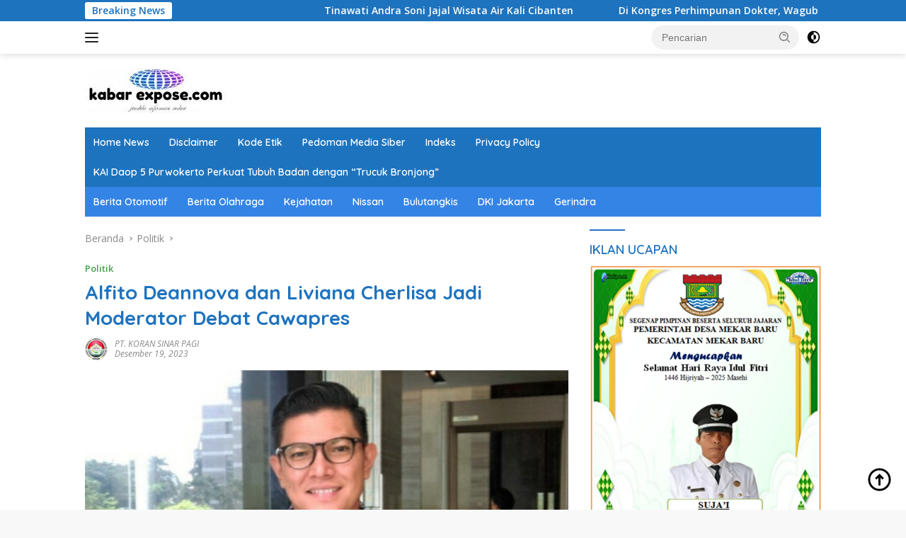

--- FILE ---
content_type: text/html; charset=UTF-8
request_url: https://kabarexpose.com/2023/12/19/alfito-deannova-dan-liviana-cherlisa-jadi-moderator-debat-cawapres/
body_size: 13752
content:
<!doctype html>
<html lang="id" prefix="og: http://ogp.me/ns# article: http://ogp.me/ns/article#">
<head>
	<meta charset="UTF-8">
	<meta name="viewport" content="width=device-width, initial-scale=1">
	<link rel="profile" href="https://gmpg.org/xfn/11">

	<title>Alfito Deannova dan Liviana Cherlisa Jadi Moderator Debat Cawapres &#8211; Kabar Expose</title>
<meta name='robots' content='max-image-preview:large' />
	<style>img:is([sizes="auto" i], [sizes^="auto," i]) { contain-intrinsic-size: 3000px 1500px }</style>
	<link rel='dns-prefetch' href='//fonts.googleapis.com' />
<link rel="alternate" type="application/rss+xml" title="Kabar Expose &raquo; Feed" href="https://kabarexpose.com/feed/" />
<link rel="alternate" type="application/rss+xml" title="Kabar Expose &raquo; Umpan Komentar" href="https://kabarexpose.com/comments/feed/" />
<link rel="alternate" type="application/rss+xml" title="Kabar Expose &raquo; Alfito Deannova dan Liviana Cherlisa Jadi Moderator Debat Cawapres Umpan Komentar" href="https://kabarexpose.com/2023/12/19/alfito-deannova-dan-liviana-cherlisa-jadi-moderator-debat-cawapres/feed/" />
<script>
window._wpemojiSettings = {"baseUrl":"https:\/\/s.w.org\/images\/core\/emoji\/15.0.3\/72x72\/","ext":".png","svgUrl":"https:\/\/s.w.org\/images\/core\/emoji\/15.0.3\/svg\/","svgExt":".svg","source":{"concatemoji":"https:\/\/kabarexpose.com\/wp-includes\/js\/wp-emoji-release.min.js?ver=6.7.4"}};
/*! This file is auto-generated */
!function(i,n){var o,s,e;function c(e){try{var t={supportTests:e,timestamp:(new Date).valueOf()};sessionStorage.setItem(o,JSON.stringify(t))}catch(e){}}function p(e,t,n){e.clearRect(0,0,e.canvas.width,e.canvas.height),e.fillText(t,0,0);var t=new Uint32Array(e.getImageData(0,0,e.canvas.width,e.canvas.height).data),r=(e.clearRect(0,0,e.canvas.width,e.canvas.height),e.fillText(n,0,0),new Uint32Array(e.getImageData(0,0,e.canvas.width,e.canvas.height).data));return t.every(function(e,t){return e===r[t]})}function u(e,t,n){switch(t){case"flag":return n(e,"\ud83c\udff3\ufe0f\u200d\u26a7\ufe0f","\ud83c\udff3\ufe0f\u200b\u26a7\ufe0f")?!1:!n(e,"\ud83c\uddfa\ud83c\uddf3","\ud83c\uddfa\u200b\ud83c\uddf3")&&!n(e,"\ud83c\udff4\udb40\udc67\udb40\udc62\udb40\udc65\udb40\udc6e\udb40\udc67\udb40\udc7f","\ud83c\udff4\u200b\udb40\udc67\u200b\udb40\udc62\u200b\udb40\udc65\u200b\udb40\udc6e\u200b\udb40\udc67\u200b\udb40\udc7f");case"emoji":return!n(e,"\ud83d\udc26\u200d\u2b1b","\ud83d\udc26\u200b\u2b1b")}return!1}function f(e,t,n){var r="undefined"!=typeof WorkerGlobalScope&&self instanceof WorkerGlobalScope?new OffscreenCanvas(300,150):i.createElement("canvas"),a=r.getContext("2d",{willReadFrequently:!0}),o=(a.textBaseline="top",a.font="600 32px Arial",{});return e.forEach(function(e){o[e]=t(a,e,n)}),o}function t(e){var t=i.createElement("script");t.src=e,t.defer=!0,i.head.appendChild(t)}"undefined"!=typeof Promise&&(o="wpEmojiSettingsSupports",s=["flag","emoji"],n.supports={everything:!0,everythingExceptFlag:!0},e=new Promise(function(e){i.addEventListener("DOMContentLoaded",e,{once:!0})}),new Promise(function(t){var n=function(){try{var e=JSON.parse(sessionStorage.getItem(o));if("object"==typeof e&&"number"==typeof e.timestamp&&(new Date).valueOf()<e.timestamp+604800&&"object"==typeof e.supportTests)return e.supportTests}catch(e){}return null}();if(!n){if("undefined"!=typeof Worker&&"undefined"!=typeof OffscreenCanvas&&"undefined"!=typeof URL&&URL.createObjectURL&&"undefined"!=typeof Blob)try{var e="postMessage("+f.toString()+"("+[JSON.stringify(s),u.toString(),p.toString()].join(",")+"));",r=new Blob([e],{type:"text/javascript"}),a=new Worker(URL.createObjectURL(r),{name:"wpTestEmojiSupports"});return void(a.onmessage=function(e){c(n=e.data),a.terminate(),t(n)})}catch(e){}c(n=f(s,u,p))}t(n)}).then(function(e){for(var t in e)n.supports[t]=e[t],n.supports.everything=n.supports.everything&&n.supports[t],"flag"!==t&&(n.supports.everythingExceptFlag=n.supports.everythingExceptFlag&&n.supports[t]);n.supports.everythingExceptFlag=n.supports.everythingExceptFlag&&!n.supports.flag,n.DOMReady=!1,n.readyCallback=function(){n.DOMReady=!0}}).then(function(){return e}).then(function(){var e;n.supports.everything||(n.readyCallback(),(e=n.source||{}).concatemoji?t(e.concatemoji):e.wpemoji&&e.twemoji&&(t(e.twemoji),t(e.wpemoji)))}))}((window,document),window._wpemojiSettings);
</script>
<link rel='stylesheet' id='menu-icons-extra-css' href='https://kabarexpose.com/wp-content/plugins/menu-icons/css/extra.min.css?ver=0.13.16' media='all' />
<style id='wp-emoji-styles-inline-css'>

	img.wp-smiley, img.emoji {
		display: inline !important;
		border: none !important;
		box-shadow: none !important;
		height: 1em !important;
		width: 1em !important;
		margin: 0 0.07em !important;
		vertical-align: -0.1em !important;
		background: none !important;
		padding: 0 !important;
	}
</style>
<style id='kia-post-subtitle-style-inline-css'>
.wp-block-kia-post-subtitle{box-sizing:border-box;word-break:break-word}.wp-block-kia-post-subtitle a{display:inline-block}.wp-block-kia-post-subtitle.no-subtitle{opacity:.333}

</style>
<link rel='stylesheet' id='wpberita-fonts-css' href='https://fonts.googleapis.com/css?family=Quicksand%3A600%2C600%2C700%7COpen+Sans%3A400%2Citalic%2C600&#038;subset=latin&#038;display=swap&#038;ver=2.1.6' media='all' />
<link rel='stylesheet' id='wpberita-style-css' href='https://kabarexpose.com/wp-content/themes/newspro-theme/style.css?ver=2.1.6' media='all' />
<style id='wpberita-style-inline-css'>
h1,h2,h3,h4,h5,h6,.sidr-class-site-title,.site-title,.gmr-mainmenu ul > li > a,.sidr ul li a,.heading-text,.gmr-mobilemenu ul li a,#navigationamp ul li a{font-family:Quicksand;}h1,h2,h3,h4,h5,h6,.sidr-class-site-title,.site-title,.gmr-mainmenu ul > li > a,.sidr ul li a,.heading-text,.gmr-mobilemenu ul li a,#navigationamp ul li a,.related-text-onlytitle{font-weight:600;}h1 strong,h2 strong,h3 strong,h4 strong,h5 strong,h6 strong{font-weight:700;}body{font-family:Open Sans;--font-reguler:400;--font-bold:600;--background-color:#f8f8f8;--main-color:#000000;--link-color-body:#000000;--hoverlink-color-body:#1e73be;--border-color:#cccccc;--button-bgcolor:#43A047;--button-color:#ffffff;--header-bgcolor:#ffffff;--topnav-color:#222222;--bigheadline-color:#f1c40f;--mainmenu-color:#ffffff;--mainmenu-hovercolor:#f1c40f;--secondmenu-bgcolor:#3484e5;--secondmenu-color:#ffffff;--secondmenu-hovercolor:#f1c40f;--content-bgcolor:#ffffff;--content-greycolor:#888888;--greybody-bgcolor:#efefef;--footer-bgcolor:#f0f0f0;--footer-color:#666666;--footer-linkcolor:#666666;--footer-hover-linkcolor:#666666;}.entry-content-single{font-size:16px;}body,body.dark-theme{--scheme-color:#1e73be;--secondscheme-color:#43A047;--mainmenu-bgcolor:#1e73be;}/* Generate Using Cache */
</style>
<link rel="https://api.w.org/" href="https://kabarexpose.com/wp-json/" /><link rel="alternate" title="JSON" type="application/json" href="https://kabarexpose.com/wp-json/wp/v2/posts/13361" /><link rel="EditURI" type="application/rsd+xml" title="RSD" href="https://kabarexpose.com/xmlrpc.php?rsd" />
<meta name="generator" content="WordPress 6.7.4" />
<link rel="canonical" href="https://kabarexpose.com/2023/12/19/alfito-deannova-dan-liviana-cherlisa-jadi-moderator-debat-cawapres/" />
<link rel='shortlink' href='https://kabarexpose.com/?p=13361' />
<link rel="alternate" title="oEmbed (JSON)" type="application/json+oembed" href="https://kabarexpose.com/wp-json/oembed/1.0/embed?url=https%3A%2F%2Fkabarexpose.com%2F2023%2F12%2F19%2Falfito-deannova-dan-liviana-cherlisa-jadi-moderator-debat-cawapres%2F" />
<link rel="alternate" title="oEmbed (XML)" type="text/xml+oembed" href="https://kabarexpose.com/wp-json/oembed/1.0/embed?url=https%3A%2F%2Fkabarexpose.com%2F2023%2F12%2F19%2Falfito-deannova-dan-liviana-cherlisa-jadi-moderator-debat-cawapres%2F&#038;format=xml" />
<meta property="og:title" name="og:title" content="Alfito Deannova dan Liviana Cherlisa Jadi Moderator Debat Cawapres" />
<meta property="og:type" name="og:type" content="article" />
<meta property="og:image" name="og:image" content="https://kabarexpose.com/wp-content/uploads/2023/12/IMG_20231219_234352.jpg" />
<meta property="og:url" name="og:url" content="https://kabarexpose.com/2023/12/19/alfito-deannova-dan-liviana-cherlisa-jadi-moderator-debat-cawapres/" />
<meta property="og:description" name="og:description" content="&nbsp; Alfito Deannova akan menjadi moderator Debat Cawapres. (Foto : Istimewa) Editor : Hairuzaman. JAKARTA..." />
<meta property="og:locale" name="og:locale" content="id_ID" />
<meta property="og:site_name" name="og:site_name" content="Kabar Expose" />
<meta property="twitter:card" name="twitter:card" content="summary_large_image" />
<meta property="article:section" name="article:section" content="Politik" />
<meta property="article:published_time" name="article:published_time" content="2023-12-19T16:49:19+00:00" />
<meta property="article:modified_time" name="article:modified_time" content="2023-12-19T16:50:53+00:00" />
<meta property="article:author" name="article:author" content="https://kabarexpose.com/author/kabarexpose286gmail-com/" />
<meta property="article:author" name="article:author" content="@Kabarexpose.com" />
</head>

<body class="post-template-default single single-post postid-13361 single-format-standard wp-custom-logo wp-embed-responsive td-standard-pack idtheme kentooz">
	<a class="skip-link screen-reader-text" href="#primary">Langsung ke konten</a>
	<div id="topnavwrap" class="gmr-topnavwrap clearfix">
		<div class="gmr-topnotification"><div class="container"><div class="list-flex"><div class="row-flex"><div class="text-marquee">Breaking News</div></div><div class="row-flex wrap-marquee"><div class="marquee">				<a href="https://kabarexpose.com/2026/01/31/tinawati-andra-soni-jajal-wisata-air-kali-cibanten/" class="gmr-recent-marquee" title="Tinawati Andra Soni Jajal Wisata Air Kali Cibanten">Tinawati Andra Soni Jajal Wisata Air Kali Cibanten</a>
								<a href="https://kabarexpose.com/2026/01/31/di-kongres-perhimpunan-dokter-wagub-dimyati-apresiasi-pengabdian-dokter/" class="gmr-recent-marquee" title="Di Kongres Perhimpunan Dokter, Wagub Dimyati Apresiasi Pengabdian Dokter">Di Kongres Perhimpunan Dokter, Wagub Dimyati Apresiasi Pengabdian Dokter</a>
								<a href="https://kabarexpose.com/2026/01/31/makan-besi-dan-bambu-dengan-gigi-mbah-kirno-manusia-sakti-dari-ponorogo/" class="gmr-recent-marquee" title="Makan Besi dan Bambu dengan.Gigi, Mbah Kirno Manusia Sakti dari Ponorogo">Makan Besi dan Bambu dengan.Gigi, Mbah Kirno Manusia Sakti dari Ponorogo</a>
								<a href="https://kabarexpose.com/2026/01/31/andra-soni-buka-kejuaraan-tenis-junior-piala-gubernur-banten/" class="gmr-recent-marquee" title="Andra Soni Buka Kejuaraan Tenis Junior Piala Gubernur Banten">Andra Soni Buka Kejuaraan Tenis Junior Piala Gubernur Banten</a>
								<a href="https://kabarexpose.com/2026/01/31/kai-daop-5-purwokerto-perkuat-sinergi-dengan-pemkab-banyumas/" class="gmr-recent-marquee" title="KAI Daop 5 Purwokerto Perkuat Sinergi dengan Pemkab Banyumas">KAI Daop 5 Purwokerto Perkuat Sinergi dengan Pemkab Banyumas</a>
				</div></div></div></div></div>
		<div class="container">
			<div class="list-flex">
				<div class="row-flex gmr-navleft">
					<a id="gmr-responsive-menu" title="Menu" href="#menus" rel="nofollow"><div class="ktz-i-wrap"><span class="ktz-i"></span><span class="ktz-i"></span><span class="ktz-i"></span></div></a><div class="gmr-logo-mobile"><a class="custom-logo-link" href="https://kabarexpose.com/" title="Kabar Expose" rel="home"><img class="custom-logo" src="https://kabarexpose.com/wp-content/uploads/2024/04/logo-kabarexpose.jpg" width="200" height="64" alt="Kabar Expose" loading="lazy" /></a></div>				</div>

				<div class="row-flex gmr-navright">
					
								<div class="gmr-table-search">
									<form method="get" class="gmr-searchform searchform" action="https://kabarexpose.com/">
										<input type="text" name="s" id="s" placeholder="Pencarian" />
										<input type="hidden" name="post_type" value="post" />
										<button type="submit" role="button" class="gmr-search-submit gmr-search-icon">
										<svg xmlns="http://www.w3.org/2000/svg" aria-hidden="true" role="img" width="1em" height="1em" preserveAspectRatio="xMidYMid meet" viewBox="0 0 24 24"><path fill="currentColor" d="M10 18a7.952 7.952 0 0 0 4.897-1.688l4.396 4.396l1.414-1.414l-4.396-4.396A7.952 7.952 0 0 0 18 10c0-4.411-3.589-8-8-8s-8 3.589-8 8s3.589 8 8 8zm0-14c3.309 0 6 2.691 6 6s-2.691 6-6 6s-6-2.691-6-6s2.691-6 6-6z"/><path fill="currentColor" d="M11.412 8.586c.379.38.588.882.588 1.414h2a3.977 3.977 0 0 0-1.174-2.828c-1.514-1.512-4.139-1.512-5.652 0l1.412 1.416c.76-.758 2.07-.756 2.826-.002z"/></svg>
										</button>
									</form>
								</div>
							<a class="darkmode-button topnav-button" title="Mode Gelap" href="#" rel="nofollow"><svg xmlns="http://www.w3.org/2000/svg" aria-hidden="true" role="img" width="1em" height="1em" preserveAspectRatio="xMidYMid meet" viewBox="0 0 24 24"><g fill="currentColor"><path d="M12 16a4 4 0 0 0 0-8v8Z"/><path fill-rule="evenodd" d="M12 2C6.477 2 2 6.477 2 12s4.477 10 10 10s10-4.477 10-10S17.523 2 12 2Zm0 2v4a4 4 0 1 0 0 8v4a8 8 0 1 0 0-16Z" clip-rule="evenodd"/></g></svg></a><div class="gmr-search-btn">
					<a id="search-menu-button" class="topnav-button gmr-search-icon" title="Pencarian" href="#" rel="nofollow"><svg xmlns="http://www.w3.org/2000/svg" aria-hidden="true" role="img" width="1em" height="1em" preserveAspectRatio="xMidYMid meet" viewBox="0 0 24 24"><path fill="none" stroke="currentColor" stroke-linecap="round" stroke-width="2" d="m21 21l-4.486-4.494M19 10.5a8.5 8.5 0 1 1-17 0a8.5 8.5 0 0 1 17 0Z"/></svg></a>
					<div id="search-dropdown-container" class="search-dropdown search">
					<form method="get" class="gmr-searchform searchform" action="https://kabarexpose.com/">
						<input type="text" name="s" id="s" placeholder="Pencarian" />
						<button type="submit" class="gmr-search-submit gmr-search-icon"><svg xmlns="http://www.w3.org/2000/svg" aria-hidden="true" role="img" width="1em" height="1em" preserveAspectRatio="xMidYMid meet" viewBox="0 0 24 24"><path fill="currentColor" d="M10 18a7.952 7.952 0 0 0 4.897-1.688l4.396 4.396l1.414-1.414l-4.396-4.396A7.952 7.952 0 0 0 18 10c0-4.411-3.589-8-8-8s-8 3.589-8 8s3.589 8 8 8zm0-14c3.309 0 6 2.691 6 6s-2.691 6-6 6s-6-2.691-6-6s2.691-6 6-6z"/><path fill="currentColor" d="M11.412 8.586c.379.38.588.882.588 1.414h2a3.977 3.977 0 0 0-1.174-2.828c-1.514-1.512-4.139-1.512-5.652 0l1.412 1.416c.76-.758 2.07-.756 2.826-.002z"/></svg></button>
					</form>
					</div>
				</div>				</div>
			</div>
		</div>
				</div>

	<div id="page" class="site">

									<header id="masthead" class="site-header">
								<div class="container">
					<div class="site-branding">
						<div class="gmr-logo"><div class="gmr-logo-wrap"><a class="custom-logo-link logolink" href="https://kabarexpose.com" title="Kabar Expose" rel="home"><img class="custom-logo" src="https://kabarexpose.com/wp-content/uploads/2024/04/logo-kabarexpose.jpg" width="200" height="64" alt="Kabar Expose" loading="lazy" /></a><div class="close-topnavmenu-wrap"><a id="close-topnavmenu-button" rel="nofollow" href="#"><svg xmlns="http://www.w3.org/2000/svg" aria-hidden="true" role="img" width="1em" height="1em" preserveAspectRatio="xMidYMid meet" viewBox="0 0 32 32"><path fill="currentColor" d="M24 9.4L22.6 8L16 14.6L9.4 8L8 9.4l6.6 6.6L8 22.6L9.4 24l6.6-6.6l6.6 6.6l1.4-1.4l-6.6-6.6L24 9.4z"/></svg></a></div></div></div>					</div><!-- .site-branding -->
				</div>
			</header><!-- #masthead -->
							<div id="main-nav-wrap" class="gmr-mainmenu-wrap">
				<div class="container">
					<nav id="main-nav" class="main-navigation gmr-mainmenu">
						<ul id="primary-menu" class="menu"><li id="menu-item-33424" class="menu-item menu-item-type-post_type menu-item-object-page menu-item-33424"><a href="https://kabarexpose.com/home-news/">Home News</a></li>
<li id="menu-item-33444" class="menu-item menu-item-type-post_type menu-item-object-page menu-item-33444"><a href="https://kabarexpose.com/disclaimer/">Disclaimer</a></li>
<li id="menu-item-33448" class="menu-item menu-item-type-post_type menu-item-object-page menu-item-33448"><a href="https://kabarexpose.com/kode-etik/">Kode Etik</a></li>
<li id="menu-item-33452" class="menu-item menu-item-type-post_type menu-item-object-page menu-item-33452"><a href="https://kabarexpose.com/pedoman-media-siber/">Pedoman Media Siber</a></li>
<li id="menu-item-33456" class="menu-item menu-item-type-post_type menu-item-object-page menu-item-33456"><a href="https://kabarexpose.com/indeks/">Indeks</a></li>
<li id="menu-item-33462" class="menu-item menu-item-type-post_type menu-item-object-page menu-item-33462"><a href="https://kabarexpose.com/privacy-policy-2/">Privacy Policy</a></li>
<li id="menu-item-45493" class="menu-item menu-item-type-post_type menu-item-object-page menu-item-45493"><a href="https://kabarexpose.com/kai-daop-5-purwokerto-perkuat-tubuh-baan-dengan-trucuk-bronjong/">KAI Daop 5 Purwokerto Perkuat Tubuh Badan dengan &#8220;Trucuk Bronjong&#8221;</a></li>
</ul><ul id="secondary-menu" class="menu"><li id="menu-item-107" class="menu-item menu-item-type-taxonomy menu-item-object-post_tag menu-item-107"><a href="https://kabarexpose.com/tag/berita-otomotif/">Berita Otomotif</a></li>
<li id="menu-item-108" class="menu-item menu-item-type-taxonomy menu-item-object-post_tag menu-item-108"><a href="https://kabarexpose.com/tag/berita-olahraga/">Berita Olahraga</a></li>
<li id="menu-item-111" class="menu-item menu-item-type-taxonomy menu-item-object-post_tag menu-item-111"><a href="https://kabarexpose.com/tag/kejahatan/">Kejahatan</a></li>
<li id="menu-item-112" class="menu-item menu-item-type-taxonomy menu-item-object-post_tag menu-item-112"><a href="https://kabarexpose.com/tag/nissan/">Nissan</a></li>
<li id="menu-item-113" class="menu-item menu-item-type-taxonomy menu-item-object-post_tag menu-item-113"><a href="https://kabarexpose.com/tag/bulutangkis/">Bulutangkis</a></li>
<li id="menu-item-114" class="menu-item menu-item-type-taxonomy menu-item-object-post_tag menu-item-114"><a href="https://kabarexpose.com/tag/dki-jakarta/">DKI Jakarta</a></li>
<li id="menu-item-115" class="menu-item menu-item-type-taxonomy menu-item-object-post_tag menu-item-115"><a href="https://kabarexpose.com/tag/gerindra/">Gerindra</a></li>
</ul>					</nav><!-- #main-nav -->
				</div>
			</div>
			
		
		<div id="content" class="gmr-content">

			<div class="container">
				<div class="row">
<main id="primary" class="site-main col-md-8">
	
<article id="post-13361" class="content-single post-13361 post type-post status-publish format-standard has-post-thumbnail hentry category-politik">
				<div class="breadcrumbs" itemscope itemtype="https://schema.org/BreadcrumbList">
																						<span class="first-cl" itemprop="itemListElement" itemscope itemtype="https://schema.org/ListItem">
								<a itemscope itemtype="https://schema.org/WebPage" itemprop="item" itemid="https://kabarexpose.com/" href="https://kabarexpose.com/"><span itemprop="name">Beranda</span></a>
								<span itemprop="position" content="1"></span>
							</span>
												<span class="separator"></span>
																											<span class="0-cl" itemprop="itemListElement" itemscope itemtype="http://schema.org/ListItem">
								<a itemscope itemtype="https://schema.org/WebPage" itemprop="item" itemid="https://kabarexpose.com/category/politik/" href="https://kabarexpose.com/category/politik/"><span itemprop="name">Politik</span></a>
								<span itemprop="position" content="2"></span>
							</span>
												<span class="separator"></span>
																				<span class="last-cl" itemscope itemtype="https://schema.org/ListItem">
						<span itemprop="name">Alfito Deannova dan Liviana Cherlisa Jadi Moderator Debat Cawapres</span>
						<span itemprop="position" content="3"></span>
						</span>
												</div>
				<header class="entry-header entry-header-single">
		<div class="gmr-meta-topic"><strong><span class="cat-links-content"><a href="https://kabarexpose.com/category/politik/" rel="category tag">Politik</a></span></strong>&nbsp;&nbsp;</div><h1 class="entry-title"><strong>Alfito Deannova dan Liviana Cherlisa Jadi Moderator Debat Cawapres</strong></h1><div class="list-table clearfix"><div class="table-row"><div class="table-cell gmr-gravatar-metasingle"><a class="url" href="https://kabarexpose.com/author/kabarexpose286gmail-com/" title="Permalink ke: PT. KORAN SINAR PAGI"><img alt='' src='https://secure.gravatar.com/avatar/7c1fd54d4e22de5c8937d07f3f89d39e?s=32&#038;d=mm&#038;r=g' srcset='https://secure.gravatar.com/avatar/7c1fd54d4e22de5c8937d07f3f89d39e?s=64&#038;d=mm&#038;r=g 2x' class='avatar avatar-32 photo img-cicle' height='32' width='32' decoding='async'/></a></div><div class="table-cell gmr-content-metasingle"><div class="meta-content gmr-content-metasingle"><span class="author vcard"><a class="url fn n" href="https://kabarexpose.com/author/kabarexpose286gmail-com/" title="PT. KORAN SINAR PAGI">PT. KORAN SINAR PAGI</a></span></div><div class="meta-content gmr-content-metasingle"><span class="posted-on"><time class="entry-date published" datetime="2023-12-19T16:49:19+00:00">Desember 19, 2023</time><time class="updated" datetime="2023-12-19T16:50:53+00:00">Desember 19, 2023</time></span></div></div></div></div>	</header><!-- .entry-header -->
				<figure class="post-thumbnail gmr-thumbnail-single">
				<img width="540" height="363" src="https://kabarexpose.com/wp-content/uploads/2023/12/IMG_20231219_234352.jpg" class="attachment-post-thumbnail size-post-thumbnail wp-post-image" alt="" decoding="async" fetchpriority="high" srcset="https://kabarexpose.com/wp-content/uploads/2023/12/IMG_20231219_234352.jpg 540w, https://kabarexpose.com/wp-content/uploads/2023/12/IMG_20231219_234352-300x202.jpg 300w" sizes="(max-width: 540px) 100vw, 540px" />							</figure>
			
	<div class="single-wrap">
				<div class="entry-content entry-content-single clearfix">
			<div class="article-readpage--section" data-component-name="mobile:article-readpage:section">
<p>&nbsp;</p>
</div>
<div id="gallery-image-1503328" class="article-photo-gallery--item article-photo-gallery--item_full js-figure" data-image="https://cdn1-production-images-kly.akamaized.net/C6VDN3rYGAcB57qGRUxa6mY2md0=/800x450/smart/filters:quality(75):strip_icc():format(webp)/kly-media-production/medias/1503328/original/034815500_1486711109-alfito.jpg" data-title="Moderator Debat Cagub DKI Putaran Ketiga, Alfito Deannova" data-description="Alfito Deannova. (Liputan6.com/Fachrur Rozie)" data-component="mobile:article-photo-gallery:item" data-component-name="mobile:article-photo-gallery:item">
<div class="article-photo-gallery--item__description">Alfito Deannova akan menjadi moderator Debat Cawapres. (Foto : Istimewa)</div>
<div></div>
</div>
<div class="article-readpage--section" data-component-name="mobile:article-readpage:section">
<div id="top-share-buttons" class="share-buttons" data-component="mobile:share-buttons"></div>
</div>
<div class="article-readpage--section" data-component-name="mobile:article-readpage:section">
<div class="article-content-body multisection" data-component="mobile:article-content-body" data-component-name="mobile:article-content-body">
<div class="article-content-body__item">
<div class="article-raw-content" data-component-name="mobile:article-raw-content">
<p>Editor<b> : Hairuzaman.</b></p>
<p><strong>JAKARTA &#8211; Kabarexpose.com &#8212;</strong></p>
<p>Ketua Komisi Pemilihan Umum (KPU RI), Hasyim Asy&#8217;ari menyebut pihaknya menunjuk Alfito Deannova dan Liviana Cherlisa sebagai moderator dalam debat calon wakil presiden (cawapres) yang akan diselenggarakan di Jakarta Convention Center (JCC), Jakarta Pusat, pada Jumat, 22 Desember 2023.</p>
<p>&#8220;Moderator yang akan memimpin atau memoderasi debat calon wakil presiden besok tanggal 22 Desember yang pertama adalah Alfito Deannova dari Trans Crop, kemudian yang kedua adalah Kompas TV, Liviana Cherlisa,&#8221; ujar Hasyim di Kantor KPU RI, Jakarta Pusat, pada Senin (18/12/2023).</p>
<div data-cache-key="https_liputan6.com:bump:TextTypeArticle#5484595::isMobile::4fe969673e1ec4a176edce28697ac4c9" data-cache-ttl="360" data-component-name="desktop:read-page:article-content-body:section:bacajuga">
<div class="baca-juga-collections" data-category="Pemilu">
<div class="baca-juga-collections__detail"></div>
</div>
</div>
<p>Selain moderator, KPU juga merilis 11 nama panelis debat perdana calon wakil presiden (cawapres). Para panelis nantinya akan merumuskan pertanyaan untuk ketiga cawapres yakni Muhaimin Iskandar, Gibran Rakabuming Raka, dan Mahfud Md.</p>
<p>Berikut daftar nama 11 panelis debat cawapres Jumat, 22 Desember 2023:</p>
<p>1. Alamsyah Saragih (Anggota Ombudsman RI Periode 2016-2020),</p>
<p>2. Adhitya Wardhono (Ekonom dan Pengajar FEB Universitas Jember),</p>
<p>3. Agustinus Prasetyantoko (Ekonom dan Rektor Universitas Katolik Indonesia Alma Jaya 2015-2023),</p>
<p>4. Fausan Al Rasyid (Dekan Fakultas Syariah dan Hukum UIN Sunan Gunung Djati Bandung),</p>
<p>5. Handri Saparini (Pendiri dan Ekonom CORE Undonesia),</p>
<p>6. Hyronimus Rowa (Wakil Rektor bidang Akademik dan Inovasi IPDN),</p>
<p>7. Poppy Ismalina (Associate Professor di Departemen Ekonomi Fakultas Ekonomika dan Bisnis UGM),</p>
<p>8. Retno Agustina Ekaputri (Rektor Universitas Bengkulu 2021-2025),</p>
<p>9. Suharnomo (Dekan Fakultas Ekonomika dan Bisnis Universitas Diponegoro),</p>
<p>10. Tauhid Ahmad (Direktur Eksekutif INDEF dan Dosen FEB Universitas Pembangunan Nasional Veteran Jakarta), dan</p>
<p>11. Yosa Rizal Damuri (Direktur Eksekutif Center for Strategic and International Studies/CSIS)</p>
<p>Adapun tema debat kedua pilpres 2024 yang mempertemukan cawapres yaitu, ekonomi (ekonomi kerakyatan dan ekonomi digital), keuangan, investasi pajak, perdagangan, pengelolaan APBN-APBD, infrastruktur, dan perkotaan.</p>
</div>
</div>
</div>
</div>
<div class="gmr-related-post-onlytitle">
<div class="related-text-onlytitle">Berita Terkait</div>
<div class="clearfix">
<div class="list-gallery-title"><a href="https://kabarexpose.com/2026/01/23/hut-megawati-ke-79-dpc-pdip-kabupaten-pandeglang-tanam-pohon-dan-benih-ikan-serentak/" class="recent-title heading-text" title="HUT Megawati ke-79, DPC PDIP Kabupaten Pandeglang Tanam Pohon dan Benih Ikan Serentak" rel="bookmark">HUT Megawati ke-79, DPC PDIP Kabupaten Pandeglang Tanam Pohon dan Benih Ikan Serentak</a></div>
<div class="list-gallery-title"><a href="https://kabarexpose.com/2026/01/21/pdip-rotasi-15-anggota-dpr-rieke-diah-oneng-pitaloka-digeser/" class="recent-title heading-text" title="PDIP Rotasi 15 Anggota DPR, Rieke Diah &#8220;Oneng&#8221; Pitaloka Digeser" rel="bookmark">PDIP Rotasi 15 Anggota DPR, Rieke Diah &#8220;Oneng&#8221; Pitaloka Digeser</a></div>
<div class="list-gallery-title"><a href="https://kabarexpose.com/2026/01/20/gerakan-rakyat-usung-anies-capres-2029/" class="recent-title heading-text" title="Gerakan Rakyat Usung Anies Capres 2029" rel="bookmark">Gerakan Rakyat Usung Anies Capres 2029</a></div>
<div class="list-gallery-title"><a href="https://kabarexpose.com/2026/01/18/didera-bencana-banjir-dpd-pdi-perjuangan-banten-kunjungi-desa-idaman/" class="recent-title heading-text" title="Didera Bencana Banjir, DPD PDI Perjuangan Banten Kunjungi Desa Idaman" rel="bookmark">Didera Bencana Banjir, DPD PDI Perjuangan Banten Kunjungi Desa Idaman</a></div>
<div class="list-gallery-title"><a href="https://kabarexpose.com/2026/01/15/konsisten-perjuangkan-kepentingan-rakyat-partai-berlambang-mercy-kota-serang-adakan-rakercab-ii/" class="recent-title heading-text" title="Konsisten Perjuangkan Kepentingan Rakyat, Partai Berlambang Mercy Kota Serang Adakan Rakercab II" rel="bookmark">Konsisten Perjuangkan Kepentingan Rakyat, Partai Berlambang Mercy Kota Serang Adakan Rakercab II</a></div>
<div class="list-gallery-title"><a href="https://kabarexpose.com/2026/01/08/dpd-pdi-perjuangan-banten-akan-gelar-peringatan-hut-ke-53/" class="recent-title heading-text" title="DPD PDI Perjuangan Banten Akan Gelar Peringatan HUT ke-53" rel="bookmark">DPD PDI Perjuangan Banten Akan Gelar Peringatan HUT ke-53</a></div>
</div>
</div>

			<footer class="entry-footer entry-footer-single">
								<div class="gmr-cf-metacontent heading-text meta-content"></div>			</footer><!-- .entry-footer -->
					</div><!-- .entry-content -->
	</div>
	<div class="list-table clearfix"><div class="table-row"><div class="table-cell"><span class="comments-link heading-text"><a href="https://kabarexpose.com/2023/12/19/alfito-deannova-dan-liviana-cherlisa-jadi-moderator-debat-cawapres/#respond"><svg xmlns="http://www.w3.org/2000/svg" aria-hidden="true" role="img" width="1em" height="1em" preserveAspectRatio="xMidYMid meet" viewBox="0 0 16 16"><path fill="#888" d="M3.05 3A2.5 2.5 0 0 1 5.5 1H12a3 3 0 0 1 3 3v4.5a2.5 2.5 0 0 1-2 2.45V11a2 2 0 0 1-2 2H7.16l-2.579 1.842A1 1 0 0 1 3 14.028V13a2 2 0 0 1-2-2V5a2 2 0 0 1 2-2h.05Zm1.035 0H11a2 2 0 0 1 2 2v4.915A1.5 1.5 0 0 0 14 8.5V4a2 2 0 0 0-2-2H5.5a1.5 1.5 0 0 0-1.415 1ZM12 11V5a1 1 0 0 0-1-1H3a1 1 0 0 0-1 1v6a1 1 0 0 0 1 1h1v2.028L6.84 12H11a1 1 0 0 0 1-1Z"/></svg><span class="text-comment">Komentar</span></a></span></div><div class="table-cell gmr-content-share"><ul class="gmr-socialicon-share pull-right"><li class="facebook"><a href="https://www.facebook.com/sharer/sharer.php?u=https%3A%2F%2Fkabarexpose.com%2F2023%2F12%2F19%2Falfito-deannova-dan-liviana-cherlisa-jadi-moderator-debat-cawapres%2F" target="_blank" rel="nofollow" title="Facebook Share"><svg xmlns="http://www.w3.org/2000/svg" aria-hidden="true" role="img" width="1em" height="1em" preserveAspectRatio="xMidYMid meet" viewBox="0 0 32 32"><path fill="#4267b2" d="M19.254 2C15.312 2 13 4.082 13 8.826V13H8v5h5v12h5V18h4l1-5h-5V9.672C18 7.885 18.583 7 20.26 7H23V2.205C22.526 2.141 21.145 2 19.254 2z"/></svg></a></li><li class="twitter"><a href="https://twitter.com/intent/tweet?url=https%3A%2F%2Fkabarexpose.com%2F2023%2F12%2F19%2Falfito-deannova-dan-liviana-cherlisa-jadi-moderator-debat-cawapres%2F&amp;text=Alfito%20Deannova%20dan%20Liviana%20Cherlisa%20Jadi%20Moderator%20Debat%20Cawapres" target="_blank" rel="nofollow" title="Tweet Ini"><svg xmlns="http://www.w3.org/2000/svg" width="24" height="24" viewBox="0 0 24 24"><path fill="currentColor" d="M18.205 2.25h3.308l-7.227 8.26l8.502 11.24H16.13l-5.214-6.817L4.95 21.75H1.64l7.73-8.835L1.215 2.25H8.04l4.713 6.231l5.45-6.231Zm-1.161 17.52h1.833L7.045 4.126H5.078L17.044 19.77Z"/></svg></a></li><li class="pin"><a href="https://pinterest.com/pin/create/button/?url=https%3A%2F%2Fkabarexpose.com%2F2023%2F12%2F19%2Falfito-deannova-dan-liviana-cherlisa-jadi-moderator-debat-cawapres%2F&amp;desciption=Alfito%20Deannova%20dan%20Liviana%20Cherlisa%20Jadi%20Moderator%20Debat%20Cawapres&amp;media=https%3A%2F%2Fkabarexpose.com%2Fwp-content%2Fuploads%2F2023%2F12%2FIMG_20231219_234352.jpg" target="_blank" rel="nofollow" title="Tweet Ini"><svg xmlns="http://www.w3.org/2000/svg" aria-hidden="true" role="img" width="1em" height="1em" preserveAspectRatio="xMidYMid meet" viewBox="0 0 32 32"><path fill="#e60023" d="M16.75.406C10.337.406 4 4.681 4 11.6c0 4.4 2.475 6.9 3.975 6.9c.619 0 .975-1.725.975-2.212c0-.581-1.481-1.819-1.481-4.238c0-5.025 3.825-8.588 8.775-8.588c4.256 0 7.406 2.419 7.406 6.863c0 3.319-1.331 9.544-5.644 9.544c-1.556 0-2.888-1.125-2.888-2.737c0-2.363 1.65-4.65 1.65-7.088c0-4.137-5.869-3.387-5.869 1.613c0 1.05.131 2.212.6 3.169c-.863 3.713-2.625 9.244-2.625 13.069c0 1.181.169 2.344.281 3.525c.212.238.106.213.431.094c3.15-4.313 3.038-5.156 4.463-10.8c.769 1.463 2.756 2.25 4.331 2.25c6.637 0 9.619-6.469 9.619-12.3c0-6.206-5.363-10.256-11.25-10.256z"/></svg></a></li><li class="telegram"><a href="https://t.me/share/url?url=https%3A%2F%2Fkabarexpose.com%2F2023%2F12%2F19%2Falfito-deannova-dan-liviana-cherlisa-jadi-moderator-debat-cawapres%2F&amp;text=Alfito%20Deannova%20dan%20Liviana%20Cherlisa%20Jadi%20Moderator%20Debat%20Cawapres" target="_blank" rel="nofollow" title="Telegram Share"><svg xmlns="http://www.w3.org/2000/svg" aria-hidden="true" role="img" width="1em" height="1em" preserveAspectRatio="xMidYMid meet" viewBox="0 0 15 15"><path fill="none" stroke="#08c" stroke-linejoin="round" d="m14.5 1.5l-14 5l4 2l6-4l-4 5l6 4l2-12Z"/></svg></a></li><li class="whatsapp"><a href="https://api.whatsapp.com/send?text=Alfito%20Deannova%20dan%20Liviana%20Cherlisa%20Jadi%20Moderator%20Debat%20Cawapres https%3A%2F%2Fkabarexpose.com%2F2023%2F12%2F19%2Falfito-deannova-dan-liviana-cherlisa-jadi-moderator-debat-cawapres%2F" target="_blank" rel="nofollow" title="Kirim Ke WhatsApp"><svg xmlns="http://www.w3.org/2000/svg" aria-hidden="true" role="img" width="1em" height="1em" preserveAspectRatio="xMidYMid meet" viewBox="0 0 32 32"><path fill="#25d366" d="M23.328 19.177c-.401-.203-2.354-1.156-2.719-1.292c-.365-.13-.63-.198-.896.203c-.26.391-1.026 1.286-1.26 1.547s-.464.281-.859.104c-.401-.203-1.682-.62-3.203-1.984c-1.188-1.057-1.979-2.359-2.214-2.76c-.234-.396-.026-.62.172-.818c.182-.182.401-.458.604-.698c.193-.24.255-.401.396-.661c.13-.281.063-.5-.036-.698s-.896-2.161-1.229-2.943c-.318-.776-.651-.677-.896-.677c-.229-.021-.495-.021-.76-.021s-.698.099-1.063.479c-.365.401-1.396 1.359-1.396 3.297c0 1.943 1.427 3.823 1.625 4.104c.203.26 2.807 4.26 6.802 5.979c.953.401 1.693.641 2.271.839c.953.302 1.823.26 2.51.161c.76-.125 2.354-.964 2.688-1.901c.339-.943.339-1.724.24-1.901c-.099-.182-.359-.281-.76-.458zM16.083 29h-.021c-2.365 0-4.703-.641-6.745-1.839l-.479-.286l-5 1.302l1.344-4.865l-.323-.5a13.166 13.166 0 0 1-2.021-7.01c0-7.26 5.943-13.182 13.255-13.182c3.542 0 6.865 1.38 9.365 3.88a13.058 13.058 0 0 1 3.88 9.323C29.328 23.078 23.39 29 16.088 29zM27.359 4.599C24.317 1.661 20.317 0 16.062 0C7.286 0 .14 7.115.135 15.859c0 2.792.729 5.516 2.125 7.927L0 32l8.448-2.203a16.13 16.13 0 0 0 7.615 1.932h.005c8.781 0 15.927-7.115 15.932-15.865c0-4.234-1.651-8.219-4.661-11.214z"/></svg></a></li></ul></div></div></div><div class="gmr-related-post"><h3 class="related-text">Baca Juga</h3><div class="wpberita-list-gallery clearfix"><div class="list-gallery related-gallery"><a href="https://kabarexpose.com/2026/01/23/hut-megawati-ke-79-dpc-pdip-kabupaten-pandeglang-tanam-pohon-dan-benih-ikan-serentak/" class="post-thumbnail" aria-hidden="true" tabindex="-1" title="HUT Megawati ke-79, DPC PDIP Kabupaten Pandeglang Tanam Pohon dan Benih Ikan Serentak" rel="bookmark"><img width="250" height="140" src="https://kabarexpose.com/wp-content/uploads/2026/01/IMG_20260123_132510-250x140.jpg" class="attachment-medium-new size-medium-new wp-post-image" alt="" decoding="async" srcset="https://kabarexpose.com/wp-content/uploads/2026/01/IMG_20260123_132510-250x140.jpg 250w, https://kabarexpose.com/wp-content/uploads/2026/01/IMG_20260123_132510-400x225.jpg 400w" sizes="(max-width: 250px) 100vw, 250px" /></a><div class="list-gallery-title"><a href="https://kabarexpose.com/2026/01/23/hut-megawati-ke-79-dpc-pdip-kabupaten-pandeglang-tanam-pohon-dan-benih-ikan-serentak/" class="recent-title heading-text" title="HUT Megawati ke-79, DPC PDIP Kabupaten Pandeglang Tanam Pohon dan Benih Ikan Serentak" rel="bookmark">HUT Megawati ke-79, DPC PDIP Kabupaten Pandeglang Tanam Pohon dan Benih Ikan Serentak</a></div></div><div class="list-gallery related-gallery"><a href="https://kabarexpose.com/2026/01/21/pdip-rotasi-15-anggota-dpr-rieke-diah-oneng-pitaloka-digeser/" class="post-thumbnail" aria-hidden="true" tabindex="-1" title="PDIP Rotasi 15 Anggota DPR, Rieke Diah &#8220;Oneng&#8221; Pitaloka Digeser" rel="bookmark"><img width="250" height="140" src="https://kabarexpose.com/wp-content/uploads/2026/01/IMG_20260121_191132-250x140.jpg" class="attachment-medium-new size-medium-new wp-post-image" alt="" decoding="async" loading="lazy" srcset="https://kabarexpose.com/wp-content/uploads/2026/01/IMG_20260121_191132-250x140.jpg 250w, https://kabarexpose.com/wp-content/uploads/2026/01/IMG_20260121_191132-400x225.jpg 400w" sizes="auto, (max-width: 250px) 100vw, 250px" /></a><div class="list-gallery-title"><a href="https://kabarexpose.com/2026/01/21/pdip-rotasi-15-anggota-dpr-rieke-diah-oneng-pitaloka-digeser/" class="recent-title heading-text" title="PDIP Rotasi 15 Anggota DPR, Rieke Diah &#8220;Oneng&#8221; Pitaloka Digeser" rel="bookmark">PDIP Rotasi 15 Anggota DPR, Rieke Diah &#8220;Oneng&#8221; Pitaloka Digeser</a></div></div><div class="list-gallery related-gallery"><a href="https://kabarexpose.com/2026/01/20/gerakan-rakyat-usung-anies-capres-2029/" class="post-thumbnail" aria-hidden="true" tabindex="-1" title="Gerakan Rakyat Usung Anies Capres 2029" rel="bookmark"><img width="250" height="140" src="https://kabarexpose.com/wp-content/uploads/2026/01/IMG_20260120_203241-250x140.jpg" class="attachment-medium-new size-medium-new wp-post-image" alt="" decoding="async" loading="lazy" srcset="https://kabarexpose.com/wp-content/uploads/2026/01/IMG_20260120_203241-250x140.jpg 250w, https://kabarexpose.com/wp-content/uploads/2026/01/IMG_20260120_203241-400x225.jpg 400w" sizes="auto, (max-width: 250px) 100vw, 250px" /></a><div class="list-gallery-title"><a href="https://kabarexpose.com/2026/01/20/gerakan-rakyat-usung-anies-capres-2029/" class="recent-title heading-text" title="Gerakan Rakyat Usung Anies Capres 2029" rel="bookmark">Gerakan Rakyat Usung Anies Capres 2029</a></div></div><div class="list-gallery related-gallery"><a href="https://kabarexpose.com/2026/01/18/didera-bencana-banjir-dpd-pdi-perjuangan-banten-kunjungi-desa-idaman/" class="post-thumbnail" aria-hidden="true" tabindex="-1" title="Didera Bencana Banjir, DPD PDI Perjuangan Banten Kunjungi Desa Idaman" rel="bookmark"><img width="250" height="140" src="https://kabarexpose.com/wp-content/uploads/2026/01/IMG-20260118-WA0066-250x140.jpg" class="attachment-medium-new size-medium-new wp-post-image" alt="" decoding="async" loading="lazy" srcset="https://kabarexpose.com/wp-content/uploads/2026/01/IMG-20260118-WA0066-250x140.jpg 250w, https://kabarexpose.com/wp-content/uploads/2026/01/IMG-20260118-WA0066-400x225.jpg 400w" sizes="auto, (max-width: 250px) 100vw, 250px" /></a><div class="list-gallery-title"><a href="https://kabarexpose.com/2026/01/18/didera-bencana-banjir-dpd-pdi-perjuangan-banten-kunjungi-desa-idaman/" class="recent-title heading-text" title="Didera Bencana Banjir, DPD PDI Perjuangan Banten Kunjungi Desa Idaman" rel="bookmark">Didera Bencana Banjir, DPD PDI Perjuangan Banten Kunjungi Desa Idaman</a></div></div><div class="list-gallery related-gallery"><a href="https://kabarexpose.com/2026/01/15/konsisten-perjuangkan-kepentingan-rakyat-partai-berlambang-mercy-kota-serang-adakan-rakercab-ii/" class="post-thumbnail" aria-hidden="true" tabindex="-1" title="Konsisten Perjuangkan Kepentingan Rakyat, Partai Berlambang Mercy Kota Serang Adakan Rakercab II" rel="bookmark"><img width="187" height="140" src="https://kabarexpose.com/wp-content/uploads/2026/01/IMG-20260115-WA0063-scaled.jpg" class="attachment-medium-new size-medium-new wp-post-image" alt="" decoding="async" loading="lazy" srcset="https://kabarexpose.com/wp-content/uploads/2026/01/IMG-20260115-WA0063-scaled.jpg 2560w, https://kabarexpose.com/wp-content/uploads/2026/01/IMG-20260115-WA0063-768x576.jpg 768w, https://kabarexpose.com/wp-content/uploads/2026/01/IMG-20260115-WA0063-1536x1152.jpg 1536w, https://kabarexpose.com/wp-content/uploads/2026/01/IMG-20260115-WA0063-2048x1536.jpg 2048w, https://kabarexpose.com/wp-content/uploads/2026/01/IMG-20260115-WA0063-560x420.jpg 560w, https://kabarexpose.com/wp-content/uploads/2026/01/IMG-20260115-WA0063-80x60.jpg 80w, https://kabarexpose.com/wp-content/uploads/2026/01/IMG-20260115-WA0063-485x360.jpg 485w, https://kabarexpose.com/wp-content/uploads/2026/01/IMG-20260115-WA0063-696x522.jpg 696w, https://kabarexpose.com/wp-content/uploads/2026/01/IMG-20260115-WA0063-1068x801.jpg 1068w, https://kabarexpose.com/wp-content/uploads/2026/01/IMG-20260115-WA0063-1920x1440.jpg 1920w, https://kabarexpose.com/wp-content/uploads/2026/01/IMG-20260115-WA0063-265x198.jpg 265w" sizes="auto, (max-width: 187px) 100vw, 187px" /></a><div class="list-gallery-title"><a href="https://kabarexpose.com/2026/01/15/konsisten-perjuangkan-kepentingan-rakyat-partai-berlambang-mercy-kota-serang-adakan-rakercab-ii/" class="recent-title heading-text" title="Konsisten Perjuangkan Kepentingan Rakyat, Partai Berlambang Mercy Kota Serang Adakan Rakercab II" rel="bookmark">Konsisten Perjuangkan Kepentingan Rakyat, Partai Berlambang Mercy Kota Serang Adakan Rakercab II</a></div></div><div class="list-gallery related-gallery"><a href="https://kabarexpose.com/2026/01/08/dpd-pdi-perjuangan-banten-akan-gelar-peringatan-hut-ke-53/" class="post-thumbnail" aria-hidden="true" tabindex="-1" title="DPD PDI Perjuangan Banten Akan Gelar Peringatan HUT ke-53" rel="bookmark"><img width="246" height="140" src="https://kabarexpose.com/wp-content/uploads/2026/01/IMG_20260108_193800.jpg" class="attachment-medium-new size-medium-new wp-post-image" alt="" decoding="async" loading="lazy" srcset="https://kabarexpose.com/wp-content/uploads/2026/01/IMG_20260108_193800.jpg 720w, https://kabarexpose.com/wp-content/uploads/2026/01/IMG_20260108_193800-696x395.jpg 696w" sizes="auto, (max-width: 246px) 100vw, 246px" /></a><div class="list-gallery-title"><a href="https://kabarexpose.com/2026/01/08/dpd-pdi-perjuangan-banten-akan-gelar-peringatan-hut-ke-53/" class="recent-title heading-text" title="DPD PDI Perjuangan Banten Akan Gelar Peringatan HUT ke-53" rel="bookmark">DPD PDI Perjuangan Banten Akan Gelar Peringatan HUT ke-53</a></div></div></div></div><div class="gmr-related-post"><h3 class="related-text first-relatedtext">Rekomendasi untuk kamu</h3><div class="wpberita-list-gallery clearfix"><div class="list-gallery related-gallery third-gallery"><a href="https://kabarexpose.com/2026/01/23/hut-megawati-ke-79-dpc-pdip-kabupaten-pandeglang-tanam-pohon-dan-benih-ikan-serentak/" class="post-thumbnail" aria-hidden="true" tabindex="-1" title="HUT Megawati ke-79, DPC PDIP Kabupaten Pandeglang Tanam Pohon dan Benih Ikan Serentak" rel="bookmark"><img width="400" height="225" src="https://kabarexpose.com/wp-content/uploads/2026/01/IMG_20260123_132510-400x225.jpg" class="attachment-large size-large wp-post-image" alt="" decoding="async" loading="lazy" srcset="https://kabarexpose.com/wp-content/uploads/2026/01/IMG_20260123_132510-400x225.jpg 400w, https://kabarexpose.com/wp-content/uploads/2026/01/IMG_20260123_132510-250x140.jpg 250w" sizes="auto, (max-width: 400px) 100vw, 400px" /></a><div class="list-gallery-title"><a href="https://kabarexpose.com/2026/01/23/hut-megawati-ke-79-dpc-pdip-kabupaten-pandeglang-tanam-pohon-dan-benih-ikan-serentak/" class="recent-title heading-text" title="HUT Megawati ke-79, DPC PDIP Kabupaten Pandeglang Tanam Pohon dan Benih Ikan Serentak" rel="bookmark">HUT Megawati ke-79, DPC PDIP Kabupaten Pandeglang Tanam Pohon dan Benih Ikan Serentak</a></div><div class="entry-content entry-content-archive"><p>Reportase : Aat Sukatma. Pemimpin Redaksi : Hairuzaman. Pandeglang | KABAR EXPOSE.com &#8212; Dalam rangka&#8230;</p>
</div></div><div class="list-gallery related-gallery third-gallery"><a href="https://kabarexpose.com/2026/01/21/pdip-rotasi-15-anggota-dpr-rieke-diah-oneng-pitaloka-digeser/" class="post-thumbnail" aria-hidden="true" tabindex="-1" title="PDIP Rotasi 15 Anggota DPR, Rieke Diah &#8220;Oneng&#8221; Pitaloka Digeser" rel="bookmark"><img width="400" height="225" src="https://kabarexpose.com/wp-content/uploads/2026/01/IMG_20260121_191132-400x225.jpg" class="attachment-large size-large wp-post-image" alt="" decoding="async" loading="lazy" srcset="https://kabarexpose.com/wp-content/uploads/2026/01/IMG_20260121_191132-400x225.jpg 400w, https://kabarexpose.com/wp-content/uploads/2026/01/IMG_20260121_191132-250x140.jpg 250w" sizes="auto, (max-width: 400px) 100vw, 400px" /></a><div class="list-gallery-title"><a href="https://kabarexpose.com/2026/01/21/pdip-rotasi-15-anggota-dpr-rieke-diah-oneng-pitaloka-digeser/" class="recent-title heading-text" title="PDIP Rotasi 15 Anggota DPR, Rieke Diah &#8220;Oneng&#8221; Pitaloka Digeser" rel="bookmark">PDIP Rotasi 15 Anggota DPR, Rieke Diah &#8220;Oneng&#8221; Pitaloka Digeser</a></div><div class="entry-content entry-content-archive"><p>Jakarta | KABAR EXPOSE.com &#8212; Fraksi Partai Demokrasi Indonesia Perjuangan (PDIP) di DPR RI melakukan&#8230;</p>
</div></div><div class="list-gallery related-gallery third-gallery"><a href="https://kabarexpose.com/2026/01/20/gerakan-rakyat-usung-anies-capres-2029/" class="post-thumbnail" aria-hidden="true" tabindex="-1" title="Gerakan Rakyat Usung Anies Capres 2029" rel="bookmark"><img width="400" height="225" src="https://kabarexpose.com/wp-content/uploads/2026/01/IMG_20260120_203241-400x225.jpg" class="attachment-large size-large wp-post-image" alt="" decoding="async" loading="lazy" srcset="https://kabarexpose.com/wp-content/uploads/2026/01/IMG_20260120_203241-400x225.jpg 400w, https://kabarexpose.com/wp-content/uploads/2026/01/IMG_20260120_203241-250x140.jpg 250w" sizes="auto, (max-width: 400px) 100vw, 400px" /></a><div class="list-gallery-title"><a href="https://kabarexpose.com/2026/01/20/gerakan-rakyat-usung-anies-capres-2029/" class="recent-title heading-text" title="Gerakan Rakyat Usung Anies Capres 2029" rel="bookmark">Gerakan Rakyat Usung Anies Capres 2029</a></div><div class="entry-content entry-content-archive"><p>Jakarta | KABAR EXPOSE.com &#8212;Wakil Ketua Umum Partai Demokrat Dede Yusuf Macan Effendi menyoroti langkah&#8230;</p>
</div></div><div class="list-gallery related-gallery third-gallery"><a href="https://kabarexpose.com/2026/01/18/didera-bencana-banjir-dpd-pdi-perjuangan-banten-kunjungi-desa-idaman/" class="post-thumbnail" aria-hidden="true" tabindex="-1" title="Didera Bencana Banjir, DPD PDI Perjuangan Banten Kunjungi Desa Idaman" rel="bookmark"><img width="400" height="225" src="https://kabarexpose.com/wp-content/uploads/2026/01/IMG-20260118-WA0066-400x225.jpg" class="attachment-large size-large wp-post-image" alt="" decoding="async" loading="lazy" srcset="https://kabarexpose.com/wp-content/uploads/2026/01/IMG-20260118-WA0066-400x225.jpg 400w, https://kabarexpose.com/wp-content/uploads/2026/01/IMG-20260118-WA0066-250x140.jpg 250w" sizes="auto, (max-width: 400px) 100vw, 400px" /></a><div class="list-gallery-title"><a href="https://kabarexpose.com/2026/01/18/didera-bencana-banjir-dpd-pdi-perjuangan-banten-kunjungi-desa-idaman/" class="recent-title heading-text" title="Didera Bencana Banjir, DPD PDI Perjuangan Banten Kunjungi Desa Idaman" rel="bookmark">Didera Bencana Banjir, DPD PDI Perjuangan Banten Kunjungi Desa Idaman</a></div><div class="entry-content entry-content-archive"><p>Reportase : Aat Sukatma. Pemimpin Redaksi : Hairuzaman. Pandeglang |KABAR EXPOSE.com &#8212; Desa Idaman, Kecamatan&#8230;</p>
</div></div><div class="list-gallery related-gallery third-gallery"><a href="https://kabarexpose.com/2026/01/15/konsisten-perjuangkan-kepentingan-rakyat-partai-berlambang-mercy-kota-serang-adakan-rakercab-ii/" class="post-thumbnail" aria-hidden="true" tabindex="-1" title="Konsisten Perjuangkan Kepentingan Rakyat, Partai Berlambang Mercy Kota Serang Adakan Rakercab II" rel="bookmark"><img width="400" height="225" src="https://kabarexpose.com/wp-content/uploads/2026/01/IMG-20260115-WA0063-400x225.jpg" class="attachment-large size-large wp-post-image" alt="" decoding="async" loading="lazy" /></a><div class="list-gallery-title"><a href="https://kabarexpose.com/2026/01/15/konsisten-perjuangkan-kepentingan-rakyat-partai-berlambang-mercy-kota-serang-adakan-rakercab-ii/" class="recent-title heading-text" title="Konsisten Perjuangkan Kepentingan Rakyat, Partai Berlambang Mercy Kota Serang Adakan Rakercab II" rel="bookmark">Konsisten Perjuangkan Kepentingan Rakyat, Partai Berlambang Mercy Kota Serang Adakan Rakercab II</a></div><div class="entry-content entry-content-archive"><p>Reportase : Dade Ariyadi. Pemimpin Redaksi : Hairuzaman Kota Serang | KABAR EXPOSE.com &#8212; DPC&#8230;</p>
</div></div><div class="list-gallery related-gallery third-gallery"><a href="https://kabarexpose.com/2026/01/08/dpd-pdi-perjuangan-banten-akan-gelar-peringatan-hut-ke-53/" class="post-thumbnail" aria-hidden="true" tabindex="-1" title="DPD PDI Perjuangan Banten Akan Gelar Peringatan HUT ke-53" rel="bookmark"><img width="400" height="225" src="https://kabarexpose.com/wp-content/uploads/2026/01/IMG_20260108_193800-400x225.jpg" class="attachment-large size-large wp-post-image" alt="" decoding="async" loading="lazy" /></a><div class="list-gallery-title"><a href="https://kabarexpose.com/2026/01/08/dpd-pdi-perjuangan-banten-akan-gelar-peringatan-hut-ke-53/" class="recent-title heading-text" title="DPD PDI Perjuangan Banten Akan Gelar Peringatan HUT ke-53" rel="bookmark">DPD PDI Perjuangan Banten Akan Gelar Peringatan HUT ke-53</a></div><div class="entry-content entry-content-archive"><p>Reportase : Aat Sukatma. Pemimpin Redaksi : Hairuzaman. Kota Serang | KABAR EXPOSE.com &#8211;+ Berdasarkan&#8230;</p>
</div></div></div></div>
</article><!-- #post-13361 -->

<div id="comments" class="comments-area">

		<div id="respond" class="comment-respond">
		<h3 id="reply-title" class="comment-reply-title">Tinggalkan Balasan <small><a rel="nofollow" id="cancel-comment-reply-link" href="/2023/12/19/alfito-deannova-dan-liviana-cherlisa-jadi-moderator-debat-cawapres/#respond" style="display:none;">Batalkan balasan</a></small></h3><form action="https://kabarexpose.com/wp-comments-post.php" method="post" id="commentform" class="comment-form" novalidate><p class="comment-notes"><span id="email-notes">Alamat email Anda tidak akan dipublikasikan.</span> <span class="required-field-message">Ruas yang wajib ditandai <span class="required">*</span></span></p><p class="comment-form-comment"><textarea id="comment" name="comment" cols="45" rows="5" placeholder="Komentar" aria-required="true"></textarea></p><p class="comment-form-author"><input id="author" name="author" type="text" value="" placeholder="Nama*" size="30" aria-required='true' /></p>
<p class="comment-form-email"><input id="email" name="email" type="text" value="" placeholder="Email*" size="30" aria-required='true' /></p>
<p class="comment-form-url"><input id="url" name="url" type="text" value="" placeholder="Situs" size="30" /></p>
<p class="comment-form-cookies-consent"><input id="wp-comment-cookies-consent" name="wp-comment-cookies-consent" type="checkbox" value="yes" /> <label for="wp-comment-cookies-consent">Simpan nama, email, dan situs web saya pada peramban ini untuk komentar saya berikutnya.</label></p>
<p class="form-submit"><input name="submit" type="submit" id="submit" class="submit" value="Kirim Komentar" /> <input type='hidden' name='comment_post_ID' value='13361' id='comment_post_ID' />
<input type='hidden' name='comment_parent' id='comment_parent' value='0' />
</p></form>	</div><!-- #respond -->
	
</div><!-- #comments -->

</main><!-- #main -->


<aside id="secondary" class="widget-area col-md-4 pos-sticky">
	<section id="custom_html-116" class="widget_text widget widget_custom_html"><h3 class="widget-title">IKLAN UCAPAN</h3><div class="textwidget custom-html-widget"><img <img src="https://kabarexpose.com/wp-content/uploads/2025/03/WhatsApp-Image-2025-03-20-at-22.38.31.jpeg" alt="" width="1089" height="1239" class="alignnone size-full wp-image-33521" />
<img src="https://kabarexpose.com/wp-content/uploads/2025/03/WhatsApp-Image-2025-03-17-at-23.03.47.jpeg" alt="" width="1084" height="1134" class="alignnone size-full wp-image-33522" />
<img class="alignnone size-full wp-image-33856" src="https://kabarexpose.com/wp-content/uploads/2025/03/WhatsApp-Image-2025-03-30-at-01.53.34.jpeg" alt="" width="1171" height="1049" /></div></section><section id="text-14" class="widget widget_text">			<div class="textwidget"></div>
		</section><section id="custom_html-118" class="widget_text widget widget_custom_html"><div class="textwidget custom-html-widget"><img class="alignnone size-full wp-image-33809" src="https://kabarexpose.com/wp-content/uploads/2025/03/WhatsApp-Image-2025-03-28-at-23.43.54.jpeg" alt="" width="1091" height="1245" />
<img class="alignnone size-full wp-image-33856" src="https://kabarexpose.com/wp-content/uploads/2025/03/WhatsApp-Image-2025-03-30-at-01.53.34.jpeg" alt="" width="1171" height="1049" /></div></section></aside><!-- #secondary -->
			</div>
		</div>
			</div><!-- .gmr-content -->

	<footer id="colophon" class="site-footer">
				<div class="container">
			<div class="site-info">
				<div class="gmr-footer-logo">
									</div>

				<div class="gmr-social-icons"><ul class="social-icon"><li><a href="https://kabarexpose.com/feed/" title="RSS" class="rss notrename" target="_blank" rel="nofollow"><svg xmlns="http://www.w3.org/2000/svg" xmlns:xlink="http://www.w3.org/1999/xlink" aria-hidden="true" focusable="false" width="1em" height="1em" style="vertical-align: -0.125em;-ms-transform: rotate(360deg); -webkit-transform: rotate(360deg); transform: rotate(360deg);" preserveAspectRatio="xMidYMid meet" viewBox="0 0 24 24"><path d="M5.996 19.97a1.996 1.996 0 1 1 0-3.992a1.996 1.996 0 0 1 0 3.992zm-.876-7.993a.998.998 0 0 1-.247-1.98a8.103 8.103 0 0 1 9.108 8.04v.935a.998.998 0 1 1-1.996 0v-.934a6.108 6.108 0 0 0-6.865-6.06zM4 5.065a.998.998 0 0 1 .93-1.063c7.787-.519 14.518 5.372 15.037 13.158c.042.626.042 1.254 0 1.88a.998.998 0 1 1-1.992-.133c.036-.538.036-1.077 0-1.614c-.445-6.686-6.225-11.745-12.91-11.299A.998.998 0 0 1 4 5.064z" fill="#888888"/><rect x="0" y="0" width="24" height="24" fill="rgba(0, 0, 0, 0)" /></svg></a></li></ul></div></div><!-- .site-info --><div class="heading-text text-center"><div class="footer-menu"><ul id="menu-kesehatan" class="menu"><li id="menu-item-1116" class="menu-item menu-item-type-custom menu-item-object-custom menu-item-1116"><a href="#">Advertisement</a></li>
<li id="menu-item-1114" class="menu-item menu-item-type-custom menu-item-object-custom menu-item-1114"><a href="#">Disclaimer</a></li>
<li id="menu-item-4288" class="menu-item menu-item-type-post_type menu-item-object-page menu-item-4288"><a href="https://kabarexpose.com/tim-redaksi/">Susunan Redaksi</a></li>
<li id="menu-item-1115" class="menu-item menu-item-type-custom menu-item-object-custom menu-item-1115"><a href="#">Privacy</a></li>
<li id="menu-item-33421" class="menu-item menu-item-type-post_type menu-item-object-page menu-item-33421"><a href="https://kabarexpose.com/home-news/">Home News</a></li>
<li id="menu-item-1117" class="menu-item menu-item-type-custom menu-item-object-custom menu-item-1117"><a href="#">Contact Us</a></li>
<li id="menu-item-33441" class="menu-item menu-item-type-post_type menu-item-object-page menu-item-33441"><a href="https://kabarexpose.com/disclaimer/">Disclaimer</a></li>
<li id="menu-item-33445" class="menu-item menu-item-type-post_type menu-item-object-page menu-item-33445"><a href="https://kabarexpose.com/kode-etik/">Kode Etik</a></li>
<li id="menu-item-33449" class="menu-item menu-item-type-post_type menu-item-object-page menu-item-33449"><a href="https://kabarexpose.com/pedoman-media-siber/">Pedoman Media Siber</a></li>
<li id="menu-item-33453" class="menu-item menu-item-type-post_type menu-item-object-page menu-item-33453"><a href="https://kabarexpose.com/indeks/">Indeks</a></li>
<li id="menu-item-33459" class="menu-item menu-item-type-post_type menu-item-object-page menu-item-33459"><a href="https://kabarexpose.com/privacy-policy-2/">Privacy Policy</a></li>
<li id="menu-item-33731" class="menu-item menu-item-type-post_type menu-item-object-page menu-item-33731"><a href="https://kabarexpose.com/tim-redaksi-3/">Tim redaksi</a></li>
<li id="menu-item-45490" class="menu-item menu-item-type-post_type menu-item-object-page menu-item-45490"><a href="https://kabarexpose.com/kai-daop-5-purwokerto-perkuat-tubuh-baan-dengan-trucuk-bronjong/">KAI Daop 5 Purwokerto Perkuat Tubuh Badan dengan &#8220;Trucuk Bronjong&#8221;</a></li>
</ul></div>					<a href="https://wordpress.org/">Didukung oleh WordPress</a>
					<span class="sep"> - </span>
					Tema: wpberita.											</div>
		</div>
	</footer><!-- #colophon -->
</div><!-- #page -->


<nav id="side-nav" class="gmr-sidemenu"><ul id="primary-menu" class="menu"><li id="menu-item-33458" class="menu-item menu-item-type-custom menu-item-object-custom menu-item-33458"><a href="https://preview.bostheme.com/wpberita/">Home</a></li>
<li id="menu-item-146" class="menu-item menu-item-type-custom menu-item-object-custom menu-item-has-children menu-item-146"><a href="#">Kategori</a>
<ul class="sub-menu">
	<li id="menu-item-147" class="menu-item menu-item-type-taxonomy menu-item-object-category menu-item-147"><a href="https://kabarexpose.com/category/berita/">Berita</a></li>
	<li id="menu-item-148" class="menu-item menu-item-type-taxonomy menu-item-object-category menu-item-148"><a href="https://kabarexpose.com/category/kriminal/">Kriminal</a></li>
	<li id="menu-item-149" class="menu-item menu-item-type-taxonomy menu-item-object-category menu-item-149"><a href="https://kabarexpose.com/category/olahraga/">Olahraga</a></li>
	<li id="menu-item-150" class="menu-item menu-item-type-taxonomy menu-item-object-category menu-item-150"><a href="https://kabarexpose.com/category/otomotif/">Otomotif</a></li>
	<li id="menu-item-151" class="menu-item menu-item-type-taxonomy menu-item-object-category current-post-ancestor current-menu-parent current-post-parent menu-item-151"><a href="https://kabarexpose.com/category/politik/">Politik</a></li>
	<li id="menu-item-152" class="menu-item menu-item-type-taxonomy menu-item-object-category menu-item-152"><a href="https://kabarexpose.com/category/uncategorized/">Uncategorized</a></li>
</ul>
</li>
<li id="menu-item-153" class="menu-item menu-item-type-custom menu-item-object-custom menu-item-has-children menu-item-153"><a href="#">Label</a>
<ul class="sub-menu">
	<li id="menu-item-154" class="menu-item menu-item-type-taxonomy menu-item-object-post_tag menu-item-154"><a href="https://kabarexpose.com/tag/balapan/">Balapan</a></li>
	<li id="menu-item-156" class="menu-item menu-item-type-taxonomy menu-item-object-post_tag menu-item-156"><a href="https://kabarexpose.com/tag/berita-otomotif/">Berita Otomotif</a></li>
	<li id="menu-item-157" class="menu-item menu-item-type-taxonomy menu-item-object-post_tag menu-item-157"><a href="https://kabarexpose.com/tag/bulutangkis/">Bulutangkis</a></li>
	<li id="menu-item-158" class="menu-item menu-item-type-taxonomy menu-item-object-post_tag menu-item-158"><a href="https://kabarexpose.com/tag/daihatsu/">Daihatsu</a></li>
	<li id="menu-item-159" class="menu-item menu-item-type-taxonomy menu-item-object-post_tag menu-item-159"><a href="https://kabarexpose.com/tag/dki-jakarta/">DKI Jakarta</a></li>
	<li id="menu-item-160" class="menu-item menu-item-type-taxonomy menu-item-object-post_tag menu-item-160"><a href="https://kabarexpose.com/tag/gerindra/">Gerindra</a></li>
	<li id="menu-item-161" class="menu-item menu-item-type-taxonomy menu-item-object-post_tag menu-item-161"><a href="https://kabarexpose.com/tag/kejahatan/">Kejahatan</a></li>
	<li id="menu-item-162" class="menu-item menu-item-type-taxonomy menu-item-object-post_tag menu-item-162"><a href="https://kabarexpose.com/tag/mitsubishi/">Mitsubishi</a></li>
	<li id="menu-item-163" class="menu-item menu-item-type-taxonomy menu-item-object-post_tag menu-item-163"><a href="https://kabarexpose.com/tag/new-zealand/">New Zealand</a></li>
</ul>
</li>
<li id="menu-item-168" class="menu-item menu-item-type-custom menu-item-object-custom menu-item-has-children menu-item-168"><a href="#">Laman</a>
<ul class="sub-menu">
	<li id="menu-item-33457" class="menu-item menu-item-type-post_type menu-item-object-page menu-item-33457"><a href="https://kabarexpose.com/pedoman-media-siber/">Pedoman Media Siber</a></li>
	<li id="menu-item-173" class="menu-item menu-item-type-post_type menu-item-object-page menu-item-173"><a href="https://kabarexpose.com/kode-etik/">Kode Etik</a></li>
	<li id="menu-item-172" class="menu-item menu-item-type-post_type menu-item-object-page menu-item-172"><a href="https://kabarexpose.com/indeks/">Indeks</a></li>
	<li id="menu-item-171" class="menu-item menu-item-type-post_type menu-item-object-page menu-item-171"><a href="https://kabarexpose.com/disclaimer/">Disclaimer</a></li>
	<li id="menu-item-170" class="menu-item menu-item-type-post_type menu-item-object-page menu-item-170"><a href="https://kabarexpose.com/privacy-policy-2/">Privacy Policy</a></li>
</ul>
</li>
</ul></nav>	<div class="gmr-ontop gmr-hide"><svg xmlns="http://www.w3.org/2000/svg" xmlns:xlink="http://www.w3.org/1999/xlink" aria-hidden="true" role="img" width="1em" height="1em" preserveAspectRatio="xMidYMid meet" viewBox="0 0 24 24"><g fill="none"><path d="M14.829 11.948l1.414-1.414L12 6.29l-4.243 4.243l1.415 1.414L11 10.12v7.537h2V10.12l1.829 1.828z" fill="currentColor"/><path fill-rule="evenodd" clip-rule="evenodd" d="M19.778 4.222c-4.296-4.296-11.26-4.296-15.556 0c-4.296 4.296-4.296 11.26 0 15.556c4.296 4.296 11.26 4.296 15.556 0c4.296-4.296 4.296-11.26 0-15.556zm-1.414 1.414A9 9 0 1 0 5.636 18.364A9 9 0 0 0 18.364 5.636z" fill="currentColor"/></g></svg></div>
	<script src="https://kabarexpose.com/wp-content/themes/newspro-theme/js/main.js?ver=2.1.6" id="wpberita-main-js"></script>
<script id="wpberita-infscroll-js-extra">
var gmrobjinf = {"inf":"gmr-more"};
</script>
<script src="https://kabarexpose.com/wp-content/themes/newspro-theme/js/infinite-scroll-custom.js?ver=2.1.6" id="wpberita-infscroll-js"></script>
<script src="https://kabarexpose.com/wp-content/themes/newspro-theme/js/search.js?ver=2.1.6" id="simplegrid-search-js"></script>
<script src="https://kabarexpose.com/wp-content/themes/newspro-theme/js/darkmode.js?ver=2.1.6" id="wpberita-darkmode-js"></script>
<script src="https://kabarexpose.com/wp-content/themes/newspro-theme/js/tiny-slider-module.js?ver=2.1.6" id="wpberita-tinyslider-module-js"></script>
<script src="https://kabarexpose.com/wp-includes/js/comment-reply.min.js?ver=6.7.4" id="comment-reply-js" async data-wp-strategy="async"></script>

</body>
</html>


<!-- Page cached by LiteSpeed Cache 6.5.4 on 2026-01-31 22:54:59 -->